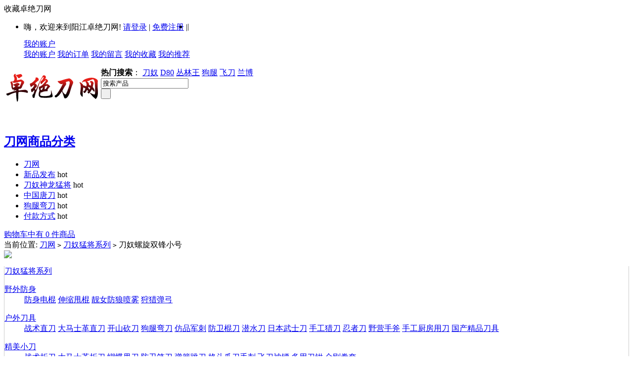

--- FILE ---
content_type: text/html; charset=utf-8
request_url: https://www.zjdw123.com/goods-644.html
body_size: 8867
content:
<!DOCTYPE html PUBLIC "-//W3C//DTD XHTML 1.0 Transitional//EN" "http://www.w3.org/TR/xhtml1/DTD/xhtml1-transitional.dtd">
<html xmlns="http://www.w3.org/1999/xhtml">
<head>
<script type="text/javascript" src="/phpip/ip.php"></script>
<meta http-equiv="Content-Type" content="text/html; charset=utf-8" />
<meta http-equiv="Cache-Control" content="no-transform " /> 
<meta http-equiv="Cache-Control" content="no-siteapp" /> 
<title>刀奴螺旋双锋小号_卓绝刀网</title>
<meta name="Keywords" content="刀奴螺旋双锋小号" />
<meta name="Description" content="" />
<link rel="shortcut icon" href="favicon.ico" />
<link rel="icon" href="animated_favicon.gif" type="image/gif" />
<link href="themes/ecmoban_ehaier/style.css" rel="stylesheet" type="text/css" />
<script type="text/javascript" src="js/common1.js"></script><script type="text/javascript" src="themes/ecmoban_ehaier/js/action.js"></script>
<script type="text/javascript" src="themes/ecmoban_ehaier/js/mzp-packed-me.js"></script>
<script type="text/javascript">
function $id(element) {
  return document.getElementById(element);
}
//切屏--是按钮，_v是内容平台，_h是内容库
function reg(str){
  var bt=$id(str+"_b").getElementsByTagName("h2");
  for(var i=0;i<bt.length;i++){
    bt[i].subj=str;
    bt[i].pai=i;
    bt[i].style.cursor="pointer";
    bt[i].onclick=function(){
      $id(this.subj+"_v").innerHTML=$id(this.subj+"_h").getElementsByTagName("blockquote")[this.pai].innerHTML;
      for(var j=0;j<$id(this.subj+"_b").getElementsByTagName("h2").length;j++){
        var _bt=$id(this.subj+"_b").getElementsByTagName("h2")[j];
        var ison=j==this.pai;
        _bt.className=(ison?"":"h2bg");
      }
    }
  }
  $id(str+"_h").className="none";
  $id(str+"_v").innerHTML=$id(str+"_h").getElementsByTagName("blockquote")[0].innerHTML;
}
</script>
<script>
var _hmt = _hmt || [];
(function() {
  var hm = document.createElement("script");
  hm.src = "https://hm.baidu.com/hm.js?465a2e9437d7760f16cc3d66246b641a";
  var s = document.getElementsByTagName("script")[0]; 
  s.parentNode.insertBefore(hm, s);
})();
</script>
</head>
<body>
<script type="text/javascript" src="js/jquery-1.9.1.min.js"></script><script type="text/javascript" src="js/jquery-lazyload.js"></script><script type="text/javascript">
var process_request = "正在处理您的请求...";
</script>
<style>
@media all and (min-width:1000px) and (max-width:2960px){
	.footer-online
	{
	display:none
	}
}
</style>
<div id="topNav"  >
<div class="block">
<div class="f_l">
 <a  onClick="window.external.AddFavorite(location.href,document.title);">收藏卓绝刀网</a>   
</div>
<div class="f_r log">
<ul>
    <li style="float:left;  "  class="clearfix">
       <script type="text/javascript" src="js/utils.js"></script><script type="text/javascript" src="js/transport1.js"></script>        <font id="ECS_MEMBERZONE">
       

<div style="float:left">
<span>嗨，欢迎来到阳江卓绝刀网!</span>
  <a href="user.php" rel="nofollow">请登录</a> | 
 <a href="user.php?act=register" rel="nofollow">免费注册</a> |  

 
</div> </font>
       </li>
       <li style="float:left"   class="clearfix">  
             </li>|
    </ul>
    <ul class="ul1" onmouseover="this.className='ul1 ul1_on'" onmouseout="this.className='ul1'">
        <a class="a1" href="user.php" rel="nofollow">我的账户</a>
        <div class="ul1_float">
        <a   target="_blank" href="user.php" rel="nofollow">我的账户</a>
        <a class="a1" href="user.php?act=order_list" rel="nofollow">我的订单</a>
        <a class="a1" href="user.php?act=message_list" rel="nofollow">我的留言</a>
        <a class="a1" href="user.php?act=collection_list" rel="nofollow">我的收藏</a>
        <a class="a1" href="user.php?act=affiliate" rel="nofollow">我的推荐</a>
        </div>
    </ul>
</div>
</div>
</div>
<div style=" clear:both"></div>
<div class="block header_new" >
 <div class="logo"><a href="https://www.zjdw123.com/" name="top"><img style="float:left;" src="category/logo.png" alt="刀奴螺旋双锋小号_刀奴猛将系列_卓绝刀网" /></a></div>
  
<div class="hot_kw">
   <script type="text/javascript">
    
    <!--
    function checkSearchForm()
    {
        if(document.getElementById('keyword').value)
        {
            return true;
        }
        else
        {
           alert("请输入搜索关键词！");
            return false;
        }
    }
    -->
    
    </script>
       <strong>热门搜索</strong>： 
      <a  href="search.php?keywords=%E5%88%80%E5%A5%B4">刀奴</a>
      <a  href="search.php?keywords=+D80"> D80</a>
      <a  href="search.php?keywords=+%E4%B8%9B%E6%9E%97%E7%8E%8B"> 丛林王</a>
      <a  href="search.php?keywords=+%E7%8B%97%E8%85%BF"> 狗腿</a>
      <a  href="search.php?keywords=+%E9%A3%9E%E5%88%80"> 飞刀</a>
      <a  href="search.php?keywords=%E5%85%B0%E5%8D%9A">兰博</a>
        </div>
  <div class="search">
   <form id="searchForm" name="searchForm" method="get" action="search.php" onSubmit="return checkSearchForm()" >
   <div class="search_input">
   <input name="keywords" type="text" id="keyword" value="搜索产品" onclick="javascript:this.value=''" class="B_input"/>   
   </div>
   <div class="submit">
<input name="imageField" type="submit" value=" " class="go" style="cursor:pointer;"  />
   </div>
    </form>
  </div>
 <div class="icons"><img src="https://www.khai2020.com/dapeng/123.png" width="215" height="50" alt=""></div>    
</div>
 
<div class="g-menu">
<div class="menu-shadow-hack"></div>
  <div class="g-menu-wrap">
    <div class="all-catalog" >
      <h2><a href="catalog.php" class="all-btn">刀网商品分类<i class="arrow"></i></a></h2>        
    </div>
  <div class="channel">
    <ul>
      <li    class="m-home" > <a href="https://www.zjdw123.com/" >刀网</a></li>
              <li ><a href="https://www.zjdw123.com/category-335-b0.html"     >新品发布</a>
      <span class="tag_hot">hot</span>
     </li>
      <li ><a href="https://www.zjdw123.com/goods-640.html" target="_blank"     >刀奴神龙猛将</a>
      <span class="tag_hot">hot</span>
     </li>
      <li ><a href="https://www.zjdw123.com/category-312-b0.html" target="_blank"     >中国唐刀</a>
      <span class="tag_hot">hot</span>
     </li>
      <li ><a href="https://www.zjdw123.com/category-291-b0.html" target="_blank"     >狗腿弯刀</a>
      <span class="tag_hot">hot</span>
     </li>
      <li ><a href="https://www.zjdw123.com/article-65.html" target="_blank"     rel="nofollow" >付款方式</a>
      <span class="tag_hot">hot</span>
     </li>
</ul>
</div>
<style type="text/css">
/*.ecfcar{background: #fff;width: 216px;}
.ecfcar a{olor:#f00;}*/
.Shoptitle{animation:change 10s linear 0s infinite;font-size:12px;}
@keyframes change{0%   {color:#f00;}25%{color:#f00;}50%{color:#f00;}75%{color:#f00;}100% {color:#f00;}}
</style>
<div class="ecfcar" onclick="location.href='flows.php'"><div class="ShopCartWrap"> <a href="flows.php" title="查看购物车">购物车中有 0 件商品</a> </div>  </div>
</div>
</div>
  <div class="block box">
<div class="blank"></div>
 <div id="ur_here">
当前位置: <a href=".">刀网</a> <code>></code> <a href="category-292-b0.html">刀奴猛将系列</a> <code>&gt;</code> 刀奴螺旋双锋小号 
</div>
</div>
<div class="blank"></div>
<div class="block clearfix">
  
  <div class="AreaL">
    
  <div id="category_tree">
  <div class="tit"><img src="themes/ecmoban_ehaier/images/category_tit.gif"> </div>
  <div class="clearfix" style=" border:1px solid #ccc; border-top:none">
         <dl>
     <dt><a href="category-292-b0.html">刀奴猛将系列</a></dt>
	 
     <dd>
	        </dd>
       </dl>
         <dl>
     <dt><a href="category-318-b0.html">野外防身</a></dt>
	 
     <dd>
	      <a href="category-330-b0.html">防身电棍</a>
      
          <a href="category-320-b0.html">伸缩甩棍</a>
      
          <a href="category-321-b0.html">靓女防狼喷雾</a>
      
          <a href="category-319-b0.html">狩猎弹弓</a>
      
            </dd>
       </dl>
         <dl>
     <dt><a href="category-289-b0.html">户外刀具</a></dt>
	 
     <dd>
	      <a href="category-290-b0.html">战术直刀</a>
      
          <a href="category-295-b0.html">大马士革直刀</a>
      
          <a href="category-340-b0.html">开山砍刀</a>
      
          <a href="category-291-b0.html">狗腿弯刀</a>
      
          <a href="category-298-b0.html">仿品军刺</a>
      
          <a href="category-296-b0.html">防卫棍刀</a>
      
          <a href="category-294-b0.html">潜水刀</a>
      
          <a href="category-300-b0.html">日本武士刀</a>
      
          <a href="category-293-b0.html">手工猎刀</a>
      
          <a href="category-301-b0.html">忍者刀</a>
      
          <a href="category-299-b0.html">野营手斧</a>
      
          <a href="category-342-b0.html">手工厨房用刀</a>
      
          <a href="category-331-b0.html">国产精品刀具</a>
      
            </dd>
       </dl>
         <dl>
     <dt><a href="category-302-b0.html">精美小刀</a></dt>
	 
     <dd>
	      <a href="category-303-b0.html">战术折刀</a>
      
          <a href="category-329-b0.html">大马士革折刀</a>
      
          <a href="category-305-b0.html">蝴蝶甩刀</a>
      
          <a href="category-309-b0.html">防卫笔刀</a>
      
          <a href="category-304-b0.html">弹簧跳刀</a>
      
          <a href="category-307-b0.html">格斗爪刀手刺</a>
      
          <a href="category-306-b0.html">飞刀神镖</a>
      
          <a href="category-310-b0.html">多用刀钳</a>
      
          <a href="category-308-b0.html">金刚拳套</a>
      
            </dd>
       </dl>
         <dl>
     <dt><a href="category-311-b0.html">收藏刀剑</a></dt>
	 
     <dd>
	      <a href="category-312-b0.html">唐刀汉剑</a>
      
          <a href="category-313-b0.html">中国清刀</a>
      
          <a href="category-314-b0.html">龙泉刀剑</a>
      
          <a href="category-315-b0.html">户撒刀</a>
      
          <a href="category-339-b0.html">拉孜藏刀</a>
      
          <a href="category-317-b0.html">另类刀剑</a>
      
            </dd>
       </dl>
         <dl>
     <dt><a href="category-316-b0.html">世界进口名刀</a></dt>
	 
     <dd>
	      <a href="category-336-b0.html">进口尼泊尔刀</a>
      
          <a href="category-333-b0.html">卡巴系列</a>
      
          <a href="category-334-b0.html">美国冷钢</a>
      
            </dd>
       </dl>
         <dl>
     <dt><a href="category-337-b0.html">其他户外用品</a></dt>
	 
     <dd>
	      <a href="category-323-b0.html">户外兵工铲</a>
      
          <a href="category-324-b0.html">手套（面具）</a>
      
          <a href="category-326-b0.html">防身腰带刀</a>
      
          <a href="category-325-b0.html">水壶、口哨</a>
      
          <a href="category-322-b0.html">战术手电</a>
      
          <a href="category-327-b0.html">打火机</a>
      
          <a href="category-338-b0.html">户外工具</a>
      
          <a href="category-328-b0.html">磨刀护刀用品</a>
      
            </dd>
       </dl>
     
  </div>
</div>
<div class="blank"></div>
<div class="box">
 <div class="box_1">
  <h2>
  <span><a href="article_cat-18.html">刀网文章</a></span>
  <a href="article_cat-18.html"><img src="themes/ecmoban_ehaier/images/more.gif" alt="more" /></a>
  </h2>
  <div class="boxCenterList RelaArticle">
    <a href="article-75.html" title="卓绝刀网是一家专业户外刀具销售平台">卓绝刀网是一家专业户外刀具销售平台</a> 2018-11-08<br />
    </div>
 </div>
</div>
<div class="blank5"></div>
    
    <div class="box" id='history_div'> <div class="box_1">
 <h3><span>浏览历史</span></h3>
 
  <div class="boxCenterList clearfix" id='history_list'>
      </div>
 </div>
</div>
<div class="blank5"></div>
<script type="text/javascript">
if (document.getElementById('history_list').innerHTML.replace(/\s/g,'').length<1)
{
    document.getElementById('history_div').style.display='none';
}
else
{
    document.getElementById('history_div').style.display='block';
}
function clear_history()
{
Ajax.call('user.php', 'act=clear_history',clear_history_Response, 'GET', 'TEXT',1,1);
}
function clear_history_Response(res)
{
document.getElementById('history_list').innerHTML = '您已清空最近浏览过的商品';
}
</script>  </div>
  
  
  <div class="AreaR">
   
   <div id="goodsInfo" class="clearfix">
   
     
     <div class="imgInfo">
     <a href="images/201402/goods_img/644_P_1392478746033.jpg" id="zoom1" class="MagicZoom MagicThumb" title="刀奴螺旋双锋小号">
      <img src="images/201402/goods_img/644_G_1392478746901.jpg" alt="刀奴螺旋双锋小号" width="360px;" height="360px"/>
     </a>
     <div class="blank5"></div>
    <div style="text-align:center; position:relative; width:100%;">
               <a href="goods-645.html"><img style="position: absolute; left:0;" alt="prev" src="themes/ecmoban_ehaier/images/up.gif" /></a>
            <a href="javascript:;" onclick="window.open('gallery.php?id=644'); return false;"><img alt="zoom" src="themes/ecmoban_ehaier/images/zoom.gif" /></a>
            <a href="goods-643.html"><img style="position: absolute;right:0;"  alt="next" src="themes/ecmoban_ehaier/images/down.gif" /></a>
            </div>
      
 
         <div class="blank5"></div>
           
      <div class="picture" id="imglist">
		
                          
                         
           <a  href="images/201402/goods_img/644_P_1392478746033.jpg"
    	rel="zoom1" 
        rev="images/201402/goods_img/644_P_1392478746033.jpg"
        title="">
        <img src="images/201402/thumb_img/644_thumb_P_1392478746097.jpg" alt="刀奴螺旋双锋小号" class="onbg" /></a>
                                  
</div>
 
<script type="text/javascript">
	mypicBg();
</script>     
         
     </div>
     
     <div class="textInfo">
     
     
     
     <form action="javascript:addToCart(644)" method="post" name="ECS_FORMBUY" id="ECS_FORMBUY" >
		 <div class="clearfix" style="font-size:14px; font-weight:bold; padding-bottom:8px;">
      <h1 style="font-size:14px; font-weight:bold;">刀奴螺旋双锋小号</h1>
      
			</div>
            
           
			
      <ul>
      
        
             <li class="clearfix">
       <dd>
     
       <strong>商品货号：</strong>TEW000644      
       </dd>
       </li> 
                      <li class="clearfix">
       <dd>
      
                  <strong>商品库存：</strong>
          446              
       </dd>
       </li>  
                    <li class="clearfix">
       <dd>
      
       <strong>商品品牌：</strong><a href="brand-38-c0.html" >其他品牌</a>
    
       </dd>
       </li>  
                  
              <li class="clearfix">
       <dd>
       
       <strong>商品点击数：</strong>2113       </dd>
      </li>
      <li class="clearfix">
       <dd>
              
       <strong>本店售价：</strong><font class="shop" id="ECS_SHOPPRICE">￥298元</font><br />
              </dd>
	   <dd style="margin-left: -45px;">
	   <img src="/category/youhui.jpg" style="margin-left: 5px; vertical-align: bottom;">
	   </dd>
       </li>
       <li class="clearfix">
       <dd>
       <strong>用户评价：</strong>
      <img src="themes/ecmoban_ehaier/images/stars5.gif" alt="comment rank 5" />
       </dd>
      </li>
      
      
                   <!--<li class="clearfix">
       <dd>
       <strong>购买数量：</strong>
        <input name="number" type="text" id="number" value="1" size="4" onblur="changePrice()" style="border:1px solid #ccc; "/>
       </dd>
       </li>-->
      
              
            
            
      <li class="padd" id="gwc" style="position:relative">
      <a href="https://www.khai2020.com/dapengkefu/index.html" target="_blank" rel="nofollow"><img src="themes/ecmoban_ehaier/images/goumai66.jpg" /></a>
      <!--<a href="javascript:addToCartbuy(644)"><img src="themes/ecmoban_ehaier/images/goumai3.gif" /></a>
      <a href="javascript:collect(644)" class="btn_fav">收藏此商品</a>-->
      </li>
      <!--<li class="padd" style="color:#F00"><b>有不懂的可根据下面的联系方式联系我们</b>
      </li>
            <li class="padd" style="color:#F00; font-style: italic; font-size:15px;">
      <a href="https://wpa.qq.com/msgrd?v=3&uin=2564622192&site=qq&menu=yes" target="_blank"><img border="0" title="点击这里给我发消息" alt="点击这里给我发消息" src="category/qq.gif"></img></a>
      <a href="https://wpa.qq.com/msgrd?v=3&uin=2564622192&site=qq&menu=yes" target="_blank"><img border="0" title="点击这里给我发消息" alt="点击这里给我发消息" src="category/qq.gif"></img></a></li>-->
                  
     
      </ul>
      </form>
     </div>
   </div>
   <div class="blank"></div>
   
   
  
     <div class="box">
     <div class="box_1">
      <div style="height: 26px;line-height: 26px;font-size: 12px;background: #ddd;text-align: right;font-weight: 100;padding:0 5px;">
        <div id="com_b" class="history clearfix">
        <h2>商品描述：</h2>
        <h2 class="h2bg">商品属性</h2>
                </div>
       
      </div>
      <div id="com_v" class="boxCenterList RelaArticle"></div>
      <div id="com_h">
       <blockquote>
<p style="font-family:SimSun;font-size:16px;color:#000000;"><br />
       <img src="https://www.khai2020.com/dapeng/1.jpg" alt="购买刀奴螺旋双锋小号请扫描此二维码" /> <br /> 
	   <br />
	   <br />
	   刀奴螺旋双锋小号      <br />
        <p>
	<br />
</p>
<p>
	<span style="font-size:16px;">全长：30.5cm</span><br />
<span style="font-size:16px;">刃长：17cm</span><br />
<span style="font-size:16px;">柄长：13cm</span><br />
<span style="font-size:16px;">刃厚：6.9mm</span><br />
<span style="font-size:16px;">刃宽: 3cm</span><br />
<span style="font-size:16px;">刃材: 5Cr13</span><br />
<span style="font-size:16px;">柄材: 黑檀木</span><br />
<span style="font-size:16px;">硬度: 57HRC</span><br />
<span style="font-size:16px;">净重：480克</span><br />
<span style="font-size:16px;">毛重：600克</span><br />
<span style="font-size:16px;">表面处理: 手工砂光</span><br />
<span style="font-size:16px;"><img class="lazy" src="/images/upload/image/20140215/20140215233821_65063.jpg" alt="" /><img class="lazy" src="/images/upload/image/20140215/20140215233824_79038.jpg" alt="" /><img class="lazy" src="/images/upload/image/20140215/20140215233827_50525.jpg" alt="" /><img class="lazy" src="/images/upload/image/20140215/20140215233828_31557.jpg" /></span>
</p><br />
       <img src="https://www.khai2020.com/dapeng/1.jpg" /></p>
       </blockquote>
     <blockquote>
      <table width="100%" border="0" cellpadding="3" cellspacing="1" bgcolor="#dddddd">
              </table>
     </blockquote>
     
      </div>
     </div>
    </div>
    <script type="text/javascript">
    <!--
    reg("com");
    //-->
    </script>
  <div class="blank"></div>
  
  
<div id="ECS_BOUGHT"><div class="box">
     <div class="box_1">
      <h3><span class="text">购买记录</span>(近期成交数量<font class="f1">0</font>)</h3>
      <div class="boxCenterList">
               还没有人购买过此商品               
       <div id="buy_pagebar" class="f_r" style="margin-top:10px">
        <form name="selectPageForm" action="/goods.php" method="get">
                <div id="buy_pager">
          总计 0 个记录，共 1 页。 <span> <a href="javascript:gotoBuyPage(1,644)">第一页</a> <a href="javascript:;">上一页</a> <a href="javascript:;">下一页</a> <a href="javascript:;">最末页</a> </span>
                    </div>
                </form>
        <script type="Text/Javascript" language="JavaScript">
        <!--
        
        function selectPage(sel)
        {
          sel.form.submit();
        }
        
        //-->
        </script>
      </div>
      
      <div class="blank5"></div>
      </div>
     </div>
    </div>
    <div class="blank5"></div></div><div id="ECS_COMMENT"> <div class="box">
     <div class="box_1">
      <h3><span class="text">用户评论</span>(共<font class="f1">2</font>条评论)</h3>
      <div class="boxCenterList clearfix" style="height:1%;">
       <ul class="comments">
                      <li class="word">
        <font class="f2">ldzzs</font> <font class="f3">( 2017-12-17 17:52:04 )</font><br />
        <img src="themes/ecmoban_ehaier/images/stars5.gif" alt="" />
        <p>真漂亮，很亮的一把剑，就是有点短</p>
				        </li>
                <li class="word">
        <font class="f2">一J草民</font> <font class="f3">( 2017-12-17 14:14:14 )</font><br />
        <img src="themes/ecmoban_ehaier/images/stars5.gif" alt="" />
        <p>这种造型的剑是很典型的西方剑</p>
				        </li>
                       </ul>
       
       <div id="pagebar" class="f_r">
        <form name="selectPageForm" action="/goods.php" method="get">
                <div id="pager">
          总计 2 个记录，共 1 页。 <span> <a href="javascript:gotoPage(1,644,0)">第一页</a> <a href="javascript:;">上一页</a> <a href="javascript:;">下一页</a> <a href="javascript:;">最末页</a> </span>
                    </div>
                </form>
        <script type="Text/Javascript" language="JavaScript">
        <!--
        
        function selectPage(sel)
        {
          sel.form.submit();
        }
        
        //-->
        </script>
      </div>
      
      <div class="blank5"></div>
      
      <div class="commentsList">
      <form action="javascript:;" onsubmit="submitComment(this)" method="post" name="commentForm" id="commentForm">
       <table width="710" border="0" cellspacing="5" cellpadding="0">
        <tr>
          <td width="64" align="right">用户名：</td>
          <td width="631">匿名用户</td>
        </tr>
        <tr>
          <td align="right">E-mail：</td>
          <td>
          <input type="text" name="email" id="email"  maxlength="100" value="" class="inputBorder"/>
          </td>
        </tr>
        <tr>
          <td align="right">评价等级：</td>
          <td>
          <input name="comment_rank" type="radio" value="1" id="comment_rank1" /> <img src="themes/ecmoban_ehaier/images/stars1.gif" />
          <input name="comment_rank" type="radio" value="2" id="comment_rank2" /> <img src="themes/ecmoban_ehaier/images/stars2.gif" />
          <input name="comment_rank" type="radio" value="3" id="comment_rank3" /> <img src="themes/ecmoban_ehaier/images/stars3.gif" />
          <input name="comment_rank" type="radio" value="4" id="comment_rank4" /> <img src="themes/ecmoban_ehaier/images/stars4.gif" />
          <input name="comment_rank" type="radio" value="5" checked="checked" id="comment_rank5" /> <img src="themes/ecmoban_ehaier/images/stars5.gif" />
          </td>
        </tr>
        <tr>
          <td align="right" valign="top">评论内容：</td>
          <td>
          <textarea name="content" class="inputBorder" style="height:50px; width:620px;"></textarea>
          <input type="hidden" name="cmt_type" value="0" />
          <input type="hidden" name="id" value="644" />
          </td>
        </tr>
        <tr>
          <td colspan="2">
                    <div style="padding-left:15px; text-align:left; float:left;">
          验证码：<input type="text" name="captcha"  class="inputBorder" style="width:50px; margin-left:5px;"/>
          <img src="captcha.php?522303844" alt="captcha" onClick="this.src='captcha.php?'+Math.random()" class="captcha">
          </div>
                         <input name="" type="submit"  value="评论咨询" class="f_r bnt_blue_1" style=" margin-right:8px;">
          </td>
        </tr>
      </table>
      </form>
      </div>
      
      </div>
     </div>
    </div>
    <div class="blank5"></div>
  
<script type="text/javascript">
//<![CDATA[
var cmt_empty_username = "请输入您的用户名称";
var cmt_empty_email = "请输入您的电子邮件地址";
var cmt_error_email = "电子邮件地址格式不正确";
var cmt_empty_content = "您没有输入评论的内容";
var captcha_not_null = "验证码不能为空!";
var cmt_invalid_comments = "无效的评论内容!";

/**
 * 提交评论信息
*/
function submitComment(frm)
{
  var cmt = new Object;

  //cmt.username        = frm.elements['username'].value;
  cmt.email           = frm.elements['email'].value;
  cmt.content         = frm.elements['content'].value;
  cmt.type            = frm.elements['cmt_type'].value;
  cmt.id              = frm.elements['id'].value;
  cmt.enabled_captcha = frm.elements['enabled_captcha'] ? frm.elements['enabled_captcha'].value : '0';
  cmt.captcha         = frm.elements['captcha'] ? frm.elements['captcha'].value : '';
  cmt.rank            = 0;

  for (i = 0; i < frm.elements['comment_rank'].length; i++)
  {
    if (frm.elements['comment_rank'][i].checked)
    {
       cmt.rank = frm.elements['comment_rank'][i].value;
     }
  }

//  if (cmt.username.length == 0)
//  {
//     alert(cmt_empty_username);
//     return false;
//  }

  if (cmt.email.length > 0)
  {
     if (!(Utils.isEmail(cmt.email)))
     {
        alert(cmt_error_email);
        return false;
      }
   }
   else
   {
        alert(cmt_empty_email);
        return false;
   }

   if (cmt.content.length == 0)
   {
      alert(cmt_empty_content);
      return false;
   }

   if (cmt.enabled_captcha > 0 && cmt.captcha.length == 0 )
   {
      alert(captcha_not_null);
      return false;
   }

   Ajax.call('comment.php', 'cmt=' + objToJSONString(cmt), commentResponse, 'POST', 'JSON');
   return false;
}

/**
 * 处理提交评论的反馈信息
*/
  function commentResponse(result)
  {
    if (result.message)
    {
      alert(result.message);
    }

    if (result.error == 0)
    {
      var layer = document.getElementById('ECS_COMMENT');

      if (layer)
      {
        layer.innerHTML = result.content;
      }
    }
  }

//]]>
</script></div>
  </div>
  
</div>
<div class="footer_nav">
<div class="block">
<div class="helpTitBg clearfix">   
  <dl>
  <dt><img style="vertical-align:middle" src="themes/ecmoban_ehaier/images/h1.gif"><a href='article_cat-5.html' title="购物指南" rel="nofollow">购物指南</a></dt>
    <dd><a href="article-9.html" title="注册登录" rel="nofollow">注册登录</a></dd>
  </dl>
<dl>
  <dt><img style="vertical-align:middle" src="themes/ecmoban_ehaier/images/h2.gif"><a href='article_cat-8.html' title="售后服务" rel="nofollow">售后服务</a></dt>
    <dd><a href="article-23.html" title="售后服务政策" rel="nofollow">售后服务政策</a></dd>
  </dl>
<dl>
  <dt><img style="vertical-align:middle" src="themes/ecmoban_ehaier/images/h3.gif"><a href='article_cat-7.html' title="支付方式" rel="nofollow">支付方式</a></dt>
    <dd><a href="article-65.html" title="付款详细说明" rel="nofollow">付款详细说明</a></dd>
  </dl>
<dl>
  <dt><img style="vertical-align:middle" src="themes/ecmoban_ehaier/images/h4.gif"><a href='article_cat-10.html' title="物流配送" rel="nofollow">物流配送</a></dt>
    <dd><a href="article-66.html" title="快递运输" rel="nofollow">快递运输</a></dd>
  </dl>
<dl>
  <dt><img style="vertical-align:middle" src="themes/ecmoban_ehaier/images/h5.gif"><a href='article_cat-9.html' title="特色服务" rel="nofollow">特色服务</a></dt>
    <dd><a href="article-68.html" title="本站特色" rel="nofollow">本站特色</a></dd>
  </dl>
  </div>
</div>
</div>
 
<div  class="links_copyright">
<div id="bottomNav2" class="  block950">
 
  <div class="bNavList clearfix">
 
              <a href="https://www.zjdw123.com/" >刀奴猛将</a>
                    |
                      <a href="https://www.zjdw123.com/" >三折刀</a>
                    |
                      <a href="https://www.zjdw123.com/" >卓绝刀网</a>
                  
    
  </div>
</div>
<div id="footer" class="block950">
 <div class="text">
 2005-2022 <a href="https://www.zjdw123.com/">卓绝刀网</a>版权所有，并保留所有权利。<br />
  
  
  <br />
        <div align="left"><script>(function() {var _53code = document.createElement("script");_53code.src = 
"https://tb.53kf.com/code/code/10099863/9";var s = document.getElementsByTagName("script")
[0]; s.parentNode.insertBefore(_53code, s);})();</script>
<script type="text/javascript" src="https://s9.cnzz.com/z_stat.php?id=1280857356&web_id=1280857356"></script></div>
             
          <div class="bottom" align="center" >
          
          <img src="themes/ecmoban_ehaier/images/t1.gif" />
          <img src="themes/ecmoban_ehaier/images/t2.gif" />
          <img src="themes/ecmoban_ehaier/images/t3.gif" />
          <img src="themes/ecmoban_ehaier/images/t4.gif" />
          
          </div>
       
 </div>
</div>
</div>
<script>
(function(){
    var bp = document.createElement('script');
    var curProtocol = window.location.protocol.split(':')[0];
    if (curProtocol === 'https') {
        bp.src = 'https://zz.bdstatic.com/linksubmit/push.js';
    }
    else {
        bp.src = 'http://push.zhanzhang.baidu.com/push.js';
    }
    var s = document.getElementsByTagName("script")[0];
    s.parentNode.insertBefore(bp, s);
})();
</script>
<style>
    .links_copyright {
        margin-bottom: 100px;
    }
    
    .footer-online {
        position: fixed;
        bottom: 0;
        width: 100%;
        text-align: center;
        background: #EEEEEE;
        font-size: 16px;
        font-weight: bold;
        color: #f00;
    }
    
    .footer-online a {
        display: block;
        color: #f00;
    }
    
    .footer-online img {
        width: 90px;
        height: 100px;
    }
</style>
<div class="footer-online">
    <a href="https://www.khai2020.com/yangkefu/index.html" target="_blank" ref="nofollow"> 
<img src="https://www.khai2020.com/shijiemingdao/otherimg_13.png" align="AbsMiddle" /> 在线咨询</a>
</div></body>
<script type="text/javascript">
var goods_id = 644;
var goodsattr_style = 1;
var gmt_end_time = 0;
var day = "天";
var hour = "小时";
var minute = "分钟";
var second = "秒";
var end = "结束";
var goodsId = 644;
var now_time = 1768909522;
onload = function(){
  changePrice();
  fixpng();
  try {onload_leftTime();}
  catch (e) {}
}
/**
 * 点选可选属性或改变数量时修改商品价格的函数
 */
function changePrice()
{
  var attr = getSelectedAttributes(document.forms['ECS_FORMBUY']);
  var qty = document.forms['ECS_FORMBUY'].elements['number'].value;
  Ajax.call('goods.php', 'act=price&id=' + goodsId + '&attr=' + attr + '&number=' + qty, changePriceResponse, 'GET', 'JSON');
}
/**
 * 接收返回的信息
 */
function changePriceResponse(res)
{
  if (res.err_msg.length > 0)
  {
    alert(res.err_msg);
  }
  else
  {
    document.forms['ECS_FORMBUY'].elements['number'].value = res.qty;
    if (document.getElementById('ECS_GOODS_AMOUNT'))
      document.getElementById('ECS_GOODS_AMOUNT').innerHTML = res.result;
  }
}
</script>
</html>
